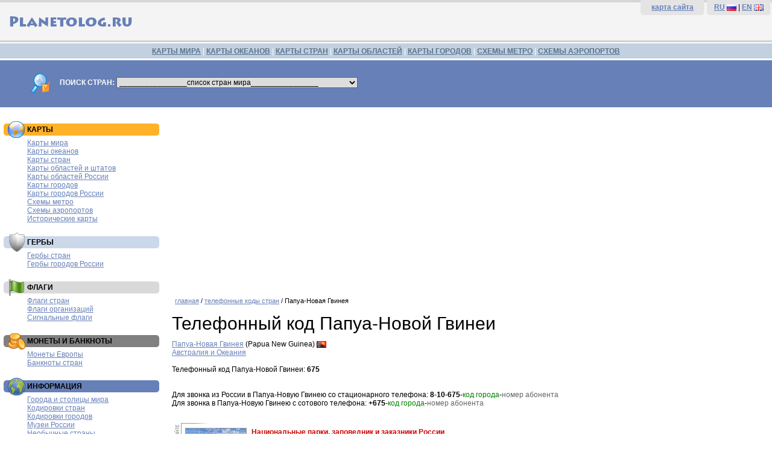

--- FILE ---
content_type: text/html; charset=windows-1251
request_url: http://www.planetolog.ru/phonecode-country.php?country=PG
body_size: 22079
content:
<!DOCTYPE HTML PUBLIC '-//W3C//DTD HTML 4.01 Transitional//EN'>
<HTML>
<HEAD>
<TITLE>Телефонный код Папуа-Новой Гвинеи — Planetolog.ru</TITLE>
<META content='Телефонный код Папуа-Новой Гвинеи' name=Keywords>
<META content='Телефонный код Папуа-Новой Гвинеи.' name=Description><META http-equiv='Content-Type' content='text/html; charset=windows-1251'>
<LINK rel='SHORTCUT ICON' href='http://planetolog.ru/favicon.ico'>
<LINK href='style.css' type=text/css rel=stylesheet>
</HEAD>

<BODY>
<table width='100%' border='0' cellspacing='0' cellpadding='0'>
  <tr>
    <td height='70' bgcolor='f4f4f4' class='TopBack'>
<table width='100%' border='0' cellspacing='0' cellpadding='0'>
  <tr>
    <td width='50%'>
    <a href='http://planetolog.ru'>
    <img src='pic/planetolog-logotype-ru.gif' border=0 width='250' height='50' vspace=10 alt='Planetolog.ru' title='Planetolog.ru'></a>
    </td>
    <td width='50%' align=right>
<table width='220' border='0' cellspacing='0' cellpadding='0'>
  <tr>
    <td class=TopRightMenu bgcolor='#e4e4e4'>
    	<b><a href='sitemap.php'>карта сайта</a></b>
    </td>
    <td class=TopRightMenu bgcolor='#e4e4e4'>
    	<b><a href='http://planetolog.ru/'>RU</a></b> <a href='http://planetolog.ru/'><img src='pic/16x11/RU.gif' border=0 width='16' height='11' align=absmiddle></a> | 
    	<b><a href='http://planetolog.com/'>EN</a></b> <a href='http://planetolog.com/'><img src='pic/16x11/UK.gif' border=0 width='16' height='11' align=absmiddle></a></td>
    </td>
  </tr>
</table>
</td>
</tr>
</table>
  </tr>
  <tr>
    <td height='30' bgcolor='#C2D0E0' class='TopMenuBack'>
    	<a href='map-world-list.php' class=linkTopMenu>КАРТЫ МИРА</a> | 
    	<a href='map-ocean-list.php' class=linkTopMenu>КАРТЫ ОКЕАНОВ</a> | 
    	<a href='map-country-list.php' class=linkTopMenu>КАРТЫ СТРАН</a> | 
    	<a href='map-oblast-list.php' class=linkTopMenu>КАРТЫ ОБЛАСТЕЙ</a> | 
    	<a href='map-city-list.php' class=linkTopMenu>КАРТЫ ГОРОДОВ</a> | 
    	<a href='map-metro-list.php' class=linkTopMenu>СХЕМЫ МЕТРО</a> | 
    	<a href='map-airport-list.php' class=linkTopMenu>СХЕМЫ АЭРОПОРТОВ</a>
    	</td>
  </tr>
  <tr>
    <td bgcolor='#6780B8' class=SearchForm>

<form name='SearchForm'>
<img src='pic/search-logo.gif' border=0 width='36' height='36' align=absmiddle hspace=10 vspace=0>
<b>ПОИСК СТРАН:</b>
<select onChange='document.location=SearchForm.country.value' name='country' id=CountrySearch>
<option selected>________________список стран мира________________</option>
<option value='country.php?country=AU'>Австралия</option>
<option value='country.php?country=AT'>Австрия</option>
<option value='country.php?country=AZ'>Азербайджан</option>
<option value='country.php?country=AL'>Албания</option>
<option value='country.php?country=DZ'>Алжир</option>
<option value='country.php?country=AS'>Американское Самоа</option>
<option value='country.php?country=AO'>Ангола</option>
<option value='country.php?country=AD'>Андорра</option>
<option value='country.php?country=AG'>Антигуа и Барбуда</option>
<option value='country.php?country=AN'>Антильские острова</option>
<option value='country.php?country=AR'>Аргентина</option>
<option value='country.php?country=AM'>Армения</option>
<option value='country.php?country=AW'>Аруба</option>
<option value='country.php?country=AF'>Афганистан</option>
<option value='country.php?country=BS'>Багамские острова</option>
<option value='country.php?country=BD'>Бангладеш</option>
<option value='country.php?country=BB'>Барбадос</option>
<option value='country.php?country=BH'>Бахрейн</option>
<option value='country.php?country=BZ'>Белиз</option>
<option value='country.php?country=BY'>Белоруссия</option>
<option value='country.php?country=BE'>Бельгия</option>
<option value='country.php?country=BJ'>Бенин</option>
<option value='country.php?country=BM'>Бермуды</option>
<option value='country.php?country=BG'>Болгария</option>
<option value='country.php?country=BO'>Боливия</option>
<option value='country.php?country=BA'>Босния и Герцеговина</option>
<option value='country.php?country=BW'>Ботсвана</option>
<option value='country.php?country=BR'>Бразилия</option>
<option value='country.php?country=VG'>Британские Виргинские острова</option>
<option value='country.php?country=BN'>Бруней</option>
<option value='country.php?country=BF'>Буркина Фасо</option>
<option value='country.php?country=BI'>Бурунди</option>
<option value='country.php?country=BT'>Бутан</option>
<option value='country.php?country=VU'>Вануату</option>
<option value='country.php?country=GB'>Великобритания</option>
<option value='country.php?country=HU'>Венгрия</option>
<option value='country.php?country=VE'>Венесуэла</option>
<option value='country.php?country=VN'>Вьетнам</option>
<option value='country.php?country=GA'>Габон</option>
<option value='country.php?country=HT'>Гаити</option>
<option value='country.php?country=GY'>Гайана</option>
<option value='country.php?country=GM'>Гамбия</option>
<option value='country.php?country=GH'>Гана</option>
<option value='country.php?country=GT'>Гватемала</option>
<option value='country.php?country=GN'>Гвинея</option>
<option value='country.php?country=GW'>Гвинея-Бисау</option>
<option value='country.php?country=DE'>Германия</option>
<option value='country.php?country=GI'>Гибралтар</option>
<option value='country.php?country=NL'>Голландия</option>
<option value='country.php?country=HN'>Гондурас</option>
<option value='country.php?country=HK'>Гонконг</option>
<option value='country.php?country=GD'>Гренада</option>
<option value='country.php?country=GL'>Гренландия</option>
<option value='country.php?country=GR'>Греция</option>
<option value='country.php?country=GE'>Грузия</option>
<option value='country.php?country=DK'>Дания</option>
<option value='country.php?country=CD'>Демократическая Республика Конго</option>
<option value='country.php?country=DJ'>Джибути</option>
<option value='country.php?country=DM'>Доминика</option>
<option value='country.php?country=DO'>Доминиканская республика</option>
<option value='country.php?country=EG'>Египет</option>
<option value='country.php?country=ZM'>Замбия</option>
<option value='country.php?country=ZW'>Зимбабве</option>
<option value='country.php?country=IL'>Израиль</option>
<option value='country.php?country=IN'>Индия</option>
<option value='country.php?country=ID'>Индонезия</option>
<option value='country.php?country=JO'>Иордания</option>
<option value='country.php?country=IQ'>Ирак</option>
<option value='country.php?country=IR'>Иран</option>
<option value='country.php?country=IE'>Ирландия</option>
<option value='country.php?country=IS'>Исландия</option>
<option value='country.php?country=ES'>Испания</option>
<option value='country.php?country=IT'>Италия</option>
<option value='country.php?country=YE'>Йемен</option>
<option value='country.php?country=CV'>Кабо-Верде</option>
<option value='country.php?country=KZ'>Казахстан</option>
<option value='country.php?country=KH'>Камбоджа</option>
<option value='country.php?country=CM'>Камерун</option>
<option value='country.php?country=CA'>Канада</option>
<option value='country.php?country=QA'>Катар</option>
<option value='country.php?country=KE'>Кения</option>
<option value='country.php?country=CY'>Кипр</option>
<option value='country.php?country=KG'>Киргизия</option>
<option value='country.php?country=KI'>Кирибати</option>
<option value='country.php?country=CN'>Китай</option>
<option value='country.php?country=KP'>КНДР</option>
<option value='country.php?country=CO'>Колумбия</option>
<option value='country.php?country=KM'>Коморские острова</option>
<option value='country.php?country=CR'>Коста-Рика</option>
<option value='country.php?country=CI'>Кот-д'Ивуар</option>
<option value='country.php?country=CU'>Куба</option>
<option value='country.php?country=KW'>Кувейт</option>
<option value='country.php?country=LA'>Лаос</option>
<option value='country.php?country=LV'>Латвия</option>
<option value='country.php?country=LS'>Лесото</option>
<option value='country.php?country=LR'>Либерия</option>
<option value='country.php?country=LB'>Ливан</option>
<option value='country.php?country=LY'>Ливия</option>
<option value='country.php?country=LT'>Литва</option>
<option value='country.php?country=LI'>Лихтенштейн</option>
<option value='country.php?country=LU'>Люксембург</option>
<option value='country.php?country=MU'>Маврикий</option>
<option value='country.php?country=MR'>Мавритания</option>
<option value='country.php?country=MG'>Мадагаскар</option>
<option value='country.php?country=MK'>Македония</option>
<option value='country.php?country=MW'>Малави</option>
<option value='country.php?country=MY'>Малайзия</option>
<option value='country.php?country=ML'>Мали</option>
<option value='country.php?country=MV'>Мальдивы</option>
<option value='country.php?country=MT'>Мальта</option>
<option value='country.php?country=MA'>Марокко</option>
<option value='country.php?country=MH'>Маршалловы острова</option>
<option value='country.php?country=MX'>Мексика</option>
<option value='country.php?country=FM'>Микронезия</option>
<option value='country.php?country=MZ'>Мозамбик</option>
<option value='country.php?country=MD'>Молдавия</option>
<option value='country.php?country=MC'>Монако</option>
<option value='country.php?country=MN'>Монголия</option>
<option value='country.php?country=MM'>Мьянма</option>
<option value='country.php?country=NA'>Намибия</option>
<option value='country.php?country=NP'>Непал</option>
<option value='country.php?country=NE'>Нигер</option>
<option value='country.php?country=NG'>Нигерия</option>
<option value='country.php?country=NI'>Никарагуа</option>
<option value='country.php?country=NZ'>Новая Зеландия</option>
<option value='country.php?country=NO'>Норвегия</option>
<option value='country.php?country=AE'>ОАЭ</option>
<option value='country.php?country=OM'>Оман</option>
<option value='country.php?country=PK'>Пакистан</option>
<option value='country.php?country=PA'>Панама</option>
<option value='country.php?country=PG'>Папуа-Новая Гвинея</option>
<option value='country.php?country=PY'>Парагвай</option>
<option value='country.php?country=PE'>Перу</option>
<option value='country.php?country=PF'>Полинезия</option>
<option value='country.php?country=PL'>Польша</option>
<option value='country.php?country=PT'>Португалия</option>
<option value='country.php?country=PR'>Пуэрто-Рико</option>
<option value='country.php?country=CG'>Республика Конго</option>
<option value='country.php?country=KR'>Республика Корея</option>
<option value='country.php?country=RU'>Россия</option>
<option value='country.php?country=RW'>Руанда</option>
<option value='country.php?country=RO'>Румыния</option>
<option value='country.php?country=SV'>Сальвадор</option>
<option value='country.php?country=WS'>Самоа</option>
<option value='country.php?country=SM'>Сан-Марино</option>
<option value='country.php?country=SA'>Саудовская Аравия</option>
<option value='country.php?country=SZ'>Свазиленд</option>
<option value='country.php?country=SC'>Сейшелы</option>
<option value='country.php?country=SN'>Сенегал</option>
<option value='country.php?country=RS'>Сербия</option>
<option value='country.php?country=SG'>Сингапур</option>
<option value='country.php?country=SY'>Сирия</option>
<option value='country.php?country=SK'>Словакия</option>
<option value='country.php?country=SI'>Словения</option>
<option value='country.php?country=SO'>Сомали</option>
<option value='country.php?country=SD'>Судан</option>
<option value='country.php?country=SR'>Суринам</option>
<option value='country.php?country=US'>США</option>
<option value='country.php?country=SL'>Сьерра-Леоне</option>
<option value='country.php?country=TJ'>Таджикистан</option>
<option value='country.php?country=TH'>Таиланд</option>
<option value='country.php?country=TZ'>Танзания</option>
<option value='country.php?country=TG'>Того</option>
<option value='country.php?country=TO'>Тонга</option>
<option value='country.php?country=TT'>Тринидад и Тобаго</option>
<option value='country.php?country=TN'>Тунис</option>
<option value='country.php?country=TM'>Туркменистан</option>
<option value='country.php?country=TR'>Турция</option>
<option value='country.php?country=UG'>Уганда</option>
<option value='country.php?country=UZ'>Узбекистан</option>
<option value='country.php?country=UA'>Украина</option>
<option value='country.php?country=UY'>Уругвай</option>
<option value='country.php?country=FJ'>Фиджи</option>
<option value='country.php?country=PH'>Филиппины</option>
<option value='country.php?country=FI'>Финляндия</option>
<option value='country.php?country=FR'>Франция</option>
<option value='country.php?country=HR'>Хорватия</option>
<option value='country.php?country=CF'>Центральноафриканская Республика</option>
<option value='country.php?country=TD'>Чад</option>
<option value='country.php?country=ME'>Черногория</option>
<option value='country.php?country=CZ'>Чехия</option>
<option value='country.php?country=CL'>Чили</option>
<option value='country.php?country=CH'>Швейцария</option>
<option value='country.php?country=SE'>Швеция</option>
<option value='country.php?country=LK'>Шри-Ланка</option>
<option value='country.php?country=EC'>Эквадор</option>
<option value='country.php?country=GQ'>Экваториальная Гвинея</option>
<option value='country.php?country=ER'>Эритрея</option>
<option value='country.php?country=EE'>Эстония</option>
<option value='country.php?country=ET'>Эфиопия</option>
<option value='country.php?country=ZA'>ЮАР</option>
<option value='country.php?country=JM'>Ямайка</option>
<option value='country.php?country=JP'>Япония</option>
<option value='country-list.php'>... все страны мира</option>
</select>
</form>

</td>
</tr>
</table>
<table width='100%' border='0' cellspacing='0' cellpadding='0'>
  <tr>
    <td width='270'>

    <table width=270 border=0 cellpadding=0 cellspacing=5>
          <tr>
        <td class='menuBoxAds'>



        </td>
      </tr>
      <tr>
        <td class='menuBoxMaps'><H3>КАРТЫ</H3>
            <a href='map-world-list.php'>Карты мира</a><br>
            <a href='map-ocean-list.php'>Карты океанов</a><br>
            <a href='map-country-list.php'>Карты стран</a><br>
            <a href='map-oblast-list.php'>Карты областей и штатов</a><br>
            <a href='map-rus-oblast-list.php'>Карты областей России</a><br>
            <a href='map-city-list.php'>Карты городов</a><br>
            <a href='map-city.php?country=RU'>Карты городов России</a><br>
            <a href='map-metro-list.php'>Схемы метро</a><br>
            <a href='map-airport-list.php'>Схемы аэропортов</a><br>
            <a href='map-history-list.php'>Исторические карты</a><br>
        </td>
      </tr>
      <tr>
        <td class='menuBoxArms'><H3>ГЕРБЫ</H3>
            <a href='emblem-list.php'>Гербы стран</a><br>
            <a href='emblem-russia-list.php'>Гербы городов России</a><br>
        </td>
      </tr>
      <tr>
        <td class='menuBoxFlags'><H3>ФЛАГИ</H3>
            <a href='flag-country-list.php'>Флаги стран</a><br>
            <a href='flag-organizations-list.php'>Флаги организаций</a><br>
            <a href='flag-signals-list.php'>Сигнальные флаги</a><br>
        </td>
      </tr>
      <tr>
        <td class='menuBoxCoins'><H3>МОНЕТЫ И БАНКНОТЫ</H3>
            <a href='coins-euro-list.php'>Монеты Европы</a><br>
            <a href='banknotes-list.php'>Банкноты стран</a><br>
        </td>
      </tr>
      <tr>
        <td class='menuBoxCodes'><H3>ИНФОРМАЦИЯ</H3>
          	<a href='city-world-list.php'>Города и столицы мира</a><br>
            <a href='code-country-list.php'>Кодировки стран</a><br>
            <a href='code-city-list.php'>Кодировки городов</a><br>
          	<a href='museum-list.php'>Музеи России</a><br>
          	<a href='unusualcountry-list.php'>Необычные страны</a><br>
          	<a href='embassy-country-list.php'>Посольства</a><br>
            <a href='phonecode-country-list.php'>Телефонные коды стран</a><br>
            <a href='phonecode-city-list.php'>Телефонные коды городов</a><br>
            <a href='timezone-country-list.php'>Часовые пояса стран</a><br>
            <a href='timezone-city-list.php'>Часовые пояса городов</a><br>
            <a href='holiday-list.php'>Национальные праздники</a><br>
            <a href='plug-country-list.php'>Розетки и вилки стран</a><br>
            <a href='http://abcpoll.ru?id=planetolog'>Платные опросы</a><br>
        </td>
      </tr>
          <tr>
        <td>



        </td>
      </tr>
    </table>

    </td>
    <td>


<div class='textplane' align='center'>
<script async src='//pagead2.googlesyndication.com/pagead/js/adsbygoogle.js'></script>
<!-- Planetolog.ru Адаптивный -->
<ins class='adsbygoogle'
     style='display:block'
     data-ad-client='ca-pub-0121125251225663'
     data-ad-slot='2375054281'
     data-ad-format='auto'></ins>
<script>
(adsbygoogle = window.adsbygoogle || []).push({});
</script>
</div><div class='textplane'>
      <div class='path'><a href='/'>главная</a> / 
      <a href='phonecode-country-list.php'>телефонные коды стран</a> / 
      Папуа-Новая Гвинея</div>

      <H1>Телефонный код Папуа-Новой Гвинеи</H1>

<a href='country.php?country=PG'>Папуа-Новая Гвинея</a> (Papua New Guinea) <img src='pic/16x11/PG.gif' width='16' height='11' align=absmiddle><br>
<a href='phonecode-country-region.php?region=Australia'>Австралия и Океания</a><br><br>

Телефонный код Папуа-Новой Гвинеи: <strong>675</strong><br><br>

<br>
Для звонка из России в Папуа-Новую Гвинею со стационарного телефона: 
<strong>8-10-675</strong>-<font color=green>код города</font>-<font color=#666666>номер абонента</font><br>
Для звонка в Папуа-Новую Гвинею с сотового телефона: 
<strong>+675</strong>-<font color=green>код города</font>-<font color=#666666>номер абонента</font>

</div>

<div class='textplane'>

<table>
	<tr>
		<td class=AdsContext>
			<div class=DivAdsContext>
			<img src='pic/ads/29.jpg' border=0 hspace=8 align=left class=AdsContextImageBorder>
			<b><a href='https://t.me/int360' target='_blank' class=linkAds>Национальные парки, заповедник и заказники России</a></b><br>
			Все самые лучшие природные достопримечательности и интересные места России. Подробное описание всех природных объектов в России.<br>
			<font class='SourceData'>t.me/int360</font>
			</div>
		</td>
	</tr>
</table>

<table>
	<tr>
		<td class=AdsContext>
			<div class=DivAdsContext>
			<img src='pic/ads/35.jpg' border=0 hspace=8 align=left class=AdsContextImageBorder>
			<b><a href='https://t.me/int360' target='_blank' class=linkAds>Самые интересные города России</a></b><br>
			Куда поехать в отпуск, на выходные или заехать на пару часов? Достопримечательности городов России в одном канале.<br>
			<font class='SourceData'>t.me/int360</font>
			</div>
		</td>
	</tr>
</table>

</div>


<table width='95%' border='0' cellspacing='0' cellpadding='0'>
<tr>
<td>
<div class='bottom-ads-textplane'>
<!-- Яндекс.Директ -->
<script type="text/javascript">
//<![CDATA[
yandex_partner_id = 16928;
yandex_site_bg_color = 'FFFFFF';
yandex_site_charset = 'windows-1251';
yandex_ad_format = 'direct';
yandex_font_size = 0.9;
yandex_direct_type = 'flat';
yandex_direct_limit = 4;
yandex_direct_title_color = 'CF0101';
yandex_direct_url_color = '006600';
yandex_direct_all_color = 'CF0101';
yandex_direct_text_color = '000000';
yandex_direct_hover_color = 'CF0101';
yandex_direct_favicon = true;
document.write('<sc'+'ript type="text/javascript" src="http://an.yandex.ru/system/context.js"></sc'+'ript>');
//]]>
</script>
</div>
</td>
</tr>
</table>
</td>
  </tr>
</table>

<table width='100%' border='0' cellspacing='0' cellpadding='0'>
  <tr>
    <td class=BottomMenu>
    	<a href='map-world-list.php' class=linkBottomMenu>карты мира</a> | 
    	<a href='map-ocean-list.php' class=linkBottomMenu>карты океанов</a> | 
    	<a href='map-country-list.php' class=linkBottomMenu>карты стран</a> | 
    	<a href='map-oblast-list.php' class=linkBottomMenu>карты областей, штатов и провинций</a> | 
    	<a href='map-city-list.php' class=linkBottomMenu>карты городов</a> | 
    	<a href='map-metro-list.php' class=linkBottomMenu>схемы метро</a> | 
    	<a href='map-airport-list.php' class=linkBottomMenu>схемы аэропортов</a><br><br>
        	© 2007—2017 <a href='http://planetolog.ru' class=linkBottomMenu>Planetolog.ru</a>
    	</td>
  </tr>
</table>
<table width='100%' border='0' cellspacing='0' cellpadding='0'>
  <tr>
    <td class=CounterMenu>
<noindex>
<script src="http://www.google-analytics.com/urchin.js" type="text/javascript">
</script>
<script type="text/javascript">
_uacct = "UA-1963280-2";
urchinTracker();
</script>

<!--LiveInternet counter--><script type="text/javascript"><!--
document.write("<a href='http://www.liveinternet.ru/click' "+
"target=_blank><img src='http://counter.yadro.ru/hit?t16.1;r"+
escape(document.referrer)+((typeof(screen)=="undefined")?"":
";s"+screen.width+"*"+screen.height+"*"+(screen.colorDepth?
screen.colorDepth:screen.pixelDepth))+";u"+escape(document.URL)+
";"+Math.random()+
"' alt='' title='LiveInternet: показано число просмотров за 24"+
" часа, посетителей за 24 часа и за сегодня' "+
"border=0 width=88 height=31><\/a>")//--></script><!--/LiveInternet-->
</a>
</noindex>
    	</td>
    <td class=CounterMenu>
<div class=BottomLinks>
<a href='ads.php' class=linkSearchResult>реклама на сайте</a> | 
<a href='mail.php' class=linkSearchResult>обратная связь</a> | 
<a href='catalog.php' class=linkSearchResult>ссылки для путешественников</a> 

<img style='display: none' src='https://collector.cint.com/?a=292&i=2&e=1&c=1'/>


</div>
    </td>
  </tr>
</table>
</BODY>
</HTML>

--- FILE ---
content_type: text/html; charset=utf-8
request_url: https://www.google.com/recaptcha/api2/aframe
body_size: 267
content:
<!DOCTYPE HTML><html><head><meta http-equiv="content-type" content="text/html; charset=UTF-8"></head><body><script nonce="_aOqMl6mvVzJCIT7c4GeMg">/** Anti-fraud and anti-abuse applications only. See google.com/recaptcha */ try{var clients={'sodar':'https://pagead2.googlesyndication.com/pagead/sodar?'};window.addEventListener("message",function(a){try{if(a.source===window.parent){var b=JSON.parse(a.data);var c=clients[b['id']];if(c){var d=document.createElement('img');d.src=c+b['params']+'&rc='+(localStorage.getItem("rc::a")?sessionStorage.getItem("rc::b"):"");window.document.body.appendChild(d);sessionStorage.setItem("rc::e",parseInt(sessionStorage.getItem("rc::e")||0)+1);localStorage.setItem("rc::h",'1768592411210');}}}catch(b){}});window.parent.postMessage("_grecaptcha_ready", "*");}catch(b){}</script></body></html>